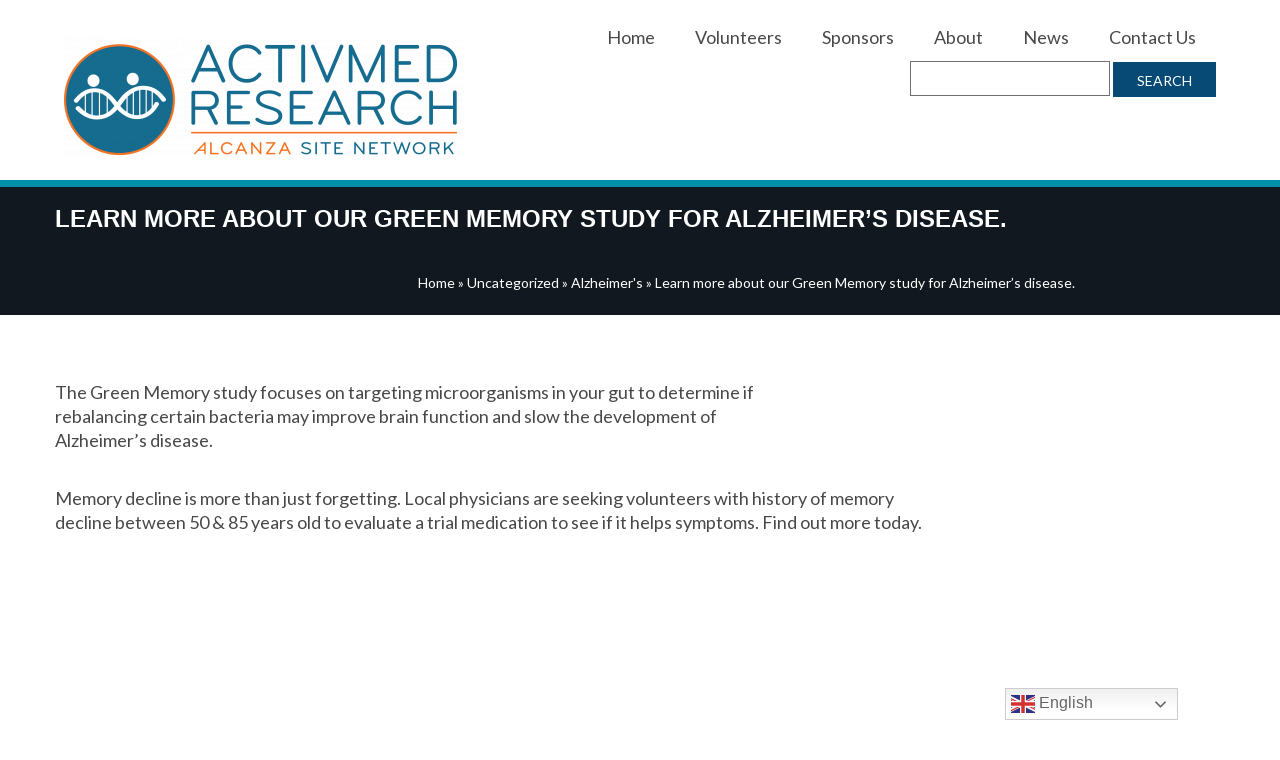

--- FILE ---
content_type: text/css
request_url: https://activmedresearch.com/wp-content/themes/clinico/css/layout.css?ver=6.8.3
body_size: 721
content:
.page_boxed{
	max-width: 1250px;
	margin: 0 auto;
	box-shadow: 0 0 20px rgba(0,0,0,0.5);
}
body.wide,
.page_boxed{
	background: #fff !important;
}
body:not(.page_boxed) .media-part .container{
	width: auto;
}
.container,
.page-header.logo-left .sticky_container,
.page-header.logo-right .sticky_container,
.page-header.logo-center .main-menu{
	width:1170px;
	margin:0 auto;
	position:relative;
}
main{
	width:100%;
}
.page-content.single-sidebar main{
	width:870px;
}
.page-content.double-sidebar main{
	width:570px;
}
aside{
	width:270px;
}
.page-content>.container{
	display: -webkit-box;
	display: -webkit-flex;
	display: -moz-box;
	display: -ms-flexbox;
	display: flex;
}
.page-content aside.sbleft{
   -webkit-box-ordinal-group: 2;
    -moz-box-ordinal-group: 2;
    -webkit-order: 1;
    -ms-flex-order: 1;
    order: 1;
}
.page-content aside.sbright{
   -webkit-box-ordinal-group: 4;
   -moz-box-ordinal-group: 4;
   -webkit-order: 3;
   -ms-flex-order: 3;
   order: 3;	
}
.page-content main{
   -webkit-box-ordinal-group: 3;
   -moz-box-ordinal-group: 3;
   -webkit-order: 2;
   -ms-flex-order: 2;
   order: 2;	
}
.page-content>.container>aside.sbleft{
	margin-right:30px;
}
.page-content>.container>aside.sbright{
	margin-left:30px;
}
/* FOR IE 9 */
.page-content>.container,
.page-content>.container>*{
	display: block\9;
}
aside.sbleft,
main{
	float: left\9;
}
aside.sbright{
	float: right\9;
}
.page-content>.container:after{
	display: none;
}
.page-content>.container:after{
	content: "";
	display: block\9;
	clear: both\9;
}
/* \FOR IE 9 */	
@media screen and (max-width: 1190px){
	.page_boxed{
		max-width: 1000px;
	}
	.container,
	.page-header.logo-left .sticky_container,
	.page-header.logo-right .sticky_container,
	.page-header.logo-center .main-menu{
		width: 940px;
	}
	aside{
		width: 220px;
	}
	.page-content>.container>aside.sbleft{
		margin-right: 20px;
	}	
	.page-content>.container>aside.sbright{
		margin-left: 20px;
	}
	.page-content.single-sidebar main{
		width: 700px;
	}
	.page-content.double-sidebar main{
		width: 460px;
	}
}
@media screen and (max-width: 980px){
	.page_boxed{
		max-width: 788px;
	}
	.container,
	.page-header.logo-left .sticky_container,
	.page-header.logo-right .sticky_container,
	.page-header.logo-center .main-menu{
		width: 738px;
	}
	aside{
		width: 171px;
	}
	.page-content>.container>aside.sbleft{
		margin-right: 18px;
	}	
	.page-content>.container>aside.sbright{
		margin-left: 18px;
	}
	.page-content.single-sidebar main{
		width: 549px;
	}
	.page-content.double-sidebar main{
		width: 360px;
	}
}
@media screen and (max-width: 767px){
	.container,
	.page-header.logo-left .sticky_container,
	.page-header.logo-right .sticky_container,
	.page-header.logo-center .main-menu{
		width: auto;
	}
	.container{
		margin-left: 20px;
		margin-right: 20px;
	}
	.page-content>.container{
		-webkit-box-direction: normal;
	    -moz-box-direction: normal;
	    -webkit-box-orient: vertical;
	    -moz-box-orient: vertical;
	    -webkit-flex-direction: column;
	    -ms-flex-direction: column;
	    flex-direction: column;
	}
	.page-content>.container>*{
		width: 100% !important;
		margin-left: 0 !important;
		margin-right: 0 !important;
	}
	.page-content>.container>.sbleft+.sbright+main,
	.page-content>.container>.sbright{
		margin-top: 60px;
	}
	/* FOR IE 9 */
	.page-content>.container>.sbright{
		margin-top: 0\9;
	}
	.page-content>.container>*+*{
		margin-top: 60px\9 !important;
	}
	/* \FOR IE 9 */
}

--- FILE ---
content_type: text/css
request_url: https://activmedresearch.com/wp-content/themes/clinico/fonts/flaticon/flaticon.css?ver=6.8.3
body_size: 1295
content:
/*
Flaticon icon font: Flaticon
Creation date: 17/05/2016 10:43
*/

@font-face {
	font-family: "Flaticon";
	src: url("./Flaticon.eot");
	src: url("./Flaticon.eot?#iefix") format("embedded-opentype"),
			 url("./Flaticon.woff") format("woff"),
			 url("./Flaticon.ttf") format("truetype"),
			 url("./Flaticon.svg#Flaticon") format("svg");
	font-weight: normal;
	font-style: normal;
}

@media screen and (-webkit-min-device-pixel-ratio:0) {
	@font-face {
		font-family: "Flaticon";
		src: url("./Flaticon.svg#Flaticon") format("svg");
	}
}

[class^="flaticon-"]:before, [class*=" flaticon-"]:before,
[class^="flaticon-"]:after, [class*=" flaticon-"]:after {
	font-family: Flaticon;font-style: normal;
}

.flaticon-app-developing:before { content: "\f100"; }
.flaticon-arrow:before { content: "\f101"; }
.flaticon-arrow164:before { content: "\f102"; }
.flaticon-arrow487:before { content: "\f103"; }
.flaticon-arrows:before { content: "\f104"; }
.flaticon-arrows-1:before { content: "\f105"; }
.flaticon-arrows-2:before { content: "\f106"; }
.flaticon-athlete:before { content: "\f107"; }
.flaticon-bank43:before { content: "\f108"; }
.flaticon-box:before { content: "\f109"; }
.flaticon-building:before { content: "\f10a"; }
.flaticon-buildings:before { content: "\f10b"; }
.flaticon-business:before { content: "\f10c"; }
.flaticon-business-1:before { content: "\f10d"; }
.flaticon-button14:before { content: "\f10e"; }
.flaticon-calendar:before { content: "\f10f"; }
.flaticon-calendars12:before { content: "\f110"; }
.flaticon-cancel30:before { content: "\f111"; }
.flaticon-check-mark:before { content: "\f112"; }
.flaticon-clocks18:before { content: "\f113"; }
.flaticon-clothes17:before { content: "\f114"; }
.flaticon-cogwheels10:before { content: "\f115"; }
.flaticon-connection22:before { content: "\f116"; }
.flaticon-construction:before { content: "\f117"; }
.flaticon-container:before { content: "\f118"; }
.flaticon-daffodil:before { content: "\f119"; }
.flaticon-destination:before { content: "\f11a"; }
.flaticon-diamond7:before { content: "\f11b"; }
.flaticon-documentation:before { content: "\f11c"; }
.flaticon-download168:before { content: "\f11d"; }
.flaticon-drupal:before { content: "\f11e"; }
.flaticon-earth-globe21:before { content: "\f11f"; }
.flaticon-email141:before { content: "\f120"; }
.flaticon-exclamation-mark1:before { content: "\f121"; }
.flaticon-expand47:before { content: "\f122"; }
.flaticon-facebook55:before { content: "\f123"; }
.flaticon-first27:before { content: "\f124"; }
.flaticon-floppy20:before { content: "\f125"; }
.flaticon-graphic:before { content: "\f126"; }
.flaticon-gym:before { content: "\f127"; }
.flaticon-gym-1:before { content: "\f128"; }
.flaticon-gym-2:before { content: "\f129"; }
.flaticon-healthy:before { content: "\f12a"; }
.flaticon-hearts49:before { content: "\f12b"; }
.flaticon-home:before { content: "\f12c"; }
.flaticon-html5:before { content: "\f12d"; }
.flaticon-improvement:before { content: "\f12e"; }
.flaticon-info31:before { content: "\f12f"; }
.flaticon-interface:before { content: "\f130"; }
.flaticon-jasmine:before { content: "\f131"; }
.flaticon-jonquil:before { content: "\f132"; }
.flaticon-joomla:before { content: "\f133"; }
.flaticon-laptops2:before { content: "\f134"; }
.flaticon-layer13:before { content: "\f135"; }
.flaticon-left16:before { content: "\f136"; }
.flaticon-letters22:before { content: "\f137"; }
.flaticon-lightning24:before { content: "\f138"; }
.flaticon-lights7:before { content: "\f139"; }
.flaticon-links21:before { content: "\f13a"; }
.flaticon-list65:before { content: "\f13b"; }
.flaticon-location1:before { content: "\f13c"; }
.flaticon-logotype171:before { content: "\f13d"; }
.flaticon-magnifying-glass34:before { content: "\f13e"; }
.flaticon-magnifying-glass84:before { content: "\f13f"; }
.flaticon-medical:before { content: "\f140"; }
.flaticon-medical-1:before { content: "\f141"; }
.flaticon-medical-10:before { content: "\f142"; }
.flaticon-medical-11:before { content: "\f143"; }
.flaticon-medical-12:before { content: "\f144"; }
.flaticon-medical-13:before { content: "\f145"; }
.flaticon-medical-2:before { content: "\f146"; }
.flaticon-medical-3:before { content: "\f147"; }
.flaticon-medical-4:before { content: "\f148"; }
.flaticon-medical-5:before { content: "\f149"; }
.flaticon-medical-6:before { content: "\f14a"; }
.flaticon-medical-7:before { content: "\f14b"; }
.flaticon-medical-8:before { content: "\f14c"; }
.flaticon-medical-9:before { content: "\f14d"; }
.flaticon-men25:before { content: "\f14e"; }
.flaticon-money:before { content: "\f14f"; }
.flaticon-monitor:before { content: "\f150"; }
.flaticon-mug16:before { content: "\f151"; }
.flaticon-multimedia:before { content: "\f152"; }
.flaticon-nature:before { content: "\f153"; }
.flaticon-nature-1:before { content: "\f154"; }
.flaticon-other:before { content: "\f155"; }
.flaticon-paint-palette1:before { content: "\f156"; }
.flaticon-parcel:before { content: "\f157"; }
.flaticon-pause-button3:before { content: "\f158"; }
.flaticon-pencils13:before { content: "\f159"; }
.flaticon-people:before { content: "\f15a"; }
.flaticon-people-1:before { content: "\f15b"; }
.flaticon-people-2:before { content: "\f15c"; }
.flaticon-people-4:before { content: "\f15d"; }
.flaticon-people-5:before { content: "\f15e"; }
.flaticon-photo246:before { content: "\f15f"; }
.flaticon-pinterest3:before { content: "\f160"; }
.flaticon-placeholders4:before { content: "\f161"; }
.flaticon-play-circular-button:before { content: "\f162"; }
.flaticon-play-video3:before { content: "\f163"; }
.flaticon-portfolio2:before { content: "\f164"; }
.flaticon-post:before { content: "\f165"; }
.flaticon-price-tag5:before { content: "\f166"; }
.flaticon-profile5:before { content: "\f167"; }
.flaticon-questions6:before { content: "\f168"; }
.flaticon-raindrop:before { content: "\f169"; }
.flaticon-return13:before { content: "\f16a"; }
.flaticon-share58:before { content: "\f16b"; }
.flaticon-shield:before { content: "\f16c"; }
.flaticon-shopping-carts6:before { content: "\f16d"; }
.flaticon-shopping-store12:before { content: "\f16e"; }
.flaticon-smartphones23:before { content: "\f16f"; }
.flaticon-social:before { content: "\f170"; }
.flaticon-social-network106:before { content: "\f171"; }
.flaticon-social-network156:before { content: "\f172"; }
.flaticon-speaker23:before { content: "\f173"; }
.flaticon-speech117:before { content: "\f174"; }
.flaticon-sport:before { content: "\f175"; }
.flaticon-stopwatch:before { content: "\f176"; }
.flaticon-surya:before { content: "\f177"; }
.flaticon-technology:before { content: "\f178"; }
.flaticon-time:before { content: "\f179"; }
.flaticon-tool:before { content: "\f17a"; }
.flaticon-tool-1:before { content: "\f17b"; }
.flaticon-tool-2:before { content: "\f17c"; }
.flaticon-tool-3:before { content: "\f17d"; }
.flaticon-transport:before { content: "\f17e"; }
.flaticon-transport-1:before { content: "\f17f"; }
.flaticon-transport-2:before { content: "\f180"; }
.flaticon-transport-3:before { content: "\f181"; }
.flaticon-transport-4:before { content: "\f182"; }
.flaticon-truck:before { content: "\f183"; }
.flaticon-truck-1:before { content: "\f184"; }
.flaticon-twitter1:before { content: "\f185"; }
.flaticon-user-avatar8:before { content: "\f186"; }
.flaticon-wallflower:before { content: "\f187"; }
.flaticon-wordpress:before { content: "\f188"; }

--- FILE ---
content_type: text/css
request_url: https://activmedresearch.com/wp-content/themes/clinico/style.css?ver=6.8.3
body_size: 198
content:
/*
Theme Name: Clinico
Description: Premium Medical and Health WordPress Theme.
Theme URI: http://clinico.cwsthemes.com/
Author: CWSThemes
Version: 1.8.4
License: GNU General Public License v2 or later
License URI: http://www.gnu.org/licenses/gpl-2.0.html
Author URI: http://themeforest.net/user/creativews
Tags: clean, clinic, dentist, doctor, health, healthcare, hospital, medic, medical, medicine, responsive, timetable, wellness, corporate, events calendar, flat
Text Domain: clinico
*/
